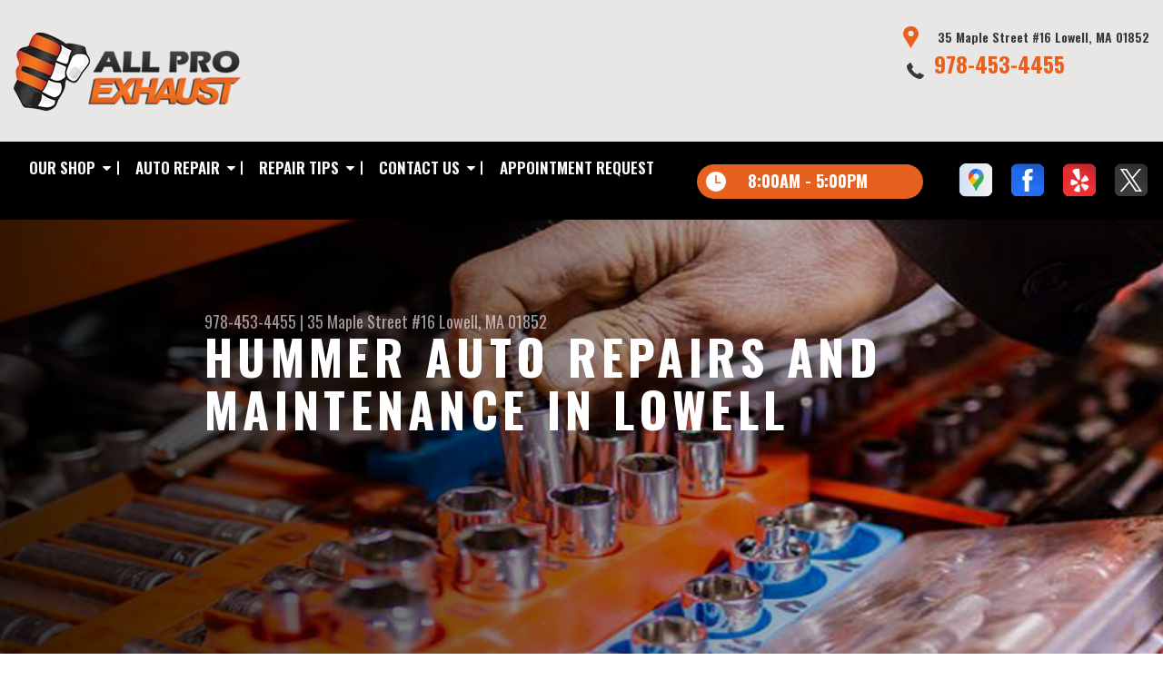

--- FILE ---
content_type: text/html; charset=UTF-8
request_url: https://www.allproexhaust.net/Lowell-hummer-repairs.html
body_size: 33451
content:
<!DOCTYPE html>
<html lang="en" xml:lang="en">
<head>

		<title>Hummer Auto Repair in Lowell | All Pro Exhaust and General Repair</title>
	<meta http-equiv="Content-type" content="text/html; charset=utf-8" />
	<meta name="geo.position" content="42.6279259; -71.3106341"/>
	<meta name="geo.placename" content="Lowell, MA"/>
	<meta name="geo.region" content="US-MA" />
	<meta name="ICBM" content="42.6279259,-71.3106341" />
	<meta name="Description" content="Rugged performance meets expert care-our shop handles Hummer repairs with precision, from drivetrain diagnostics to custom maintenance."/>
	<meta name="viewport" content="width=device-width, initial-scale=1.0">
	<link rel="shortcut icon" type="image/x-icon" href="images/favicon.ico" />
	<meta charset="utf-8" />
	<meta name="thumbnail" content="https://www.allproexhaust.net/custom/page1.jpg" />
        <meta property="og:image" content="https://www.allproexhaust.net/custom/page1.jpg" />
	<link rel="canonical" href="https://www.allproexhaust.net/Lowell-hummer-repairs.html" />
	

		<link rel="stylesheet" href="https://cdn.repairshopwebsites.com/defaults/css/rateit.css" type="text/css" media="screen" />
	<link href="https://fonts.googleapis.com/css?family=Oswald:300,400,500,600,700&display=swap" rel="stylesheet">

	<!-- Vendor Styles -->
	<link rel="stylesheet" href="https://cdn.repairshopwebsites.com/templates/63/css/aos.css" />

	<!-- App Styles -->
	<link rel="stylesheet" href="https://cdn.repairshopwebsites.com/templates/63/css/css.css" />
	<link rel="stylesheet" href="https://cdn.repairshopwebsites.com/defaults/css/default.css" />


	<style type = "text/css">


.header { background-color: #E9E6E6; }
.contact .ico-location { fill: #E66020; }
.ico-phone-head { color: #38383A !important; }
.list-logos-alt li { border: 2px solid #E66020; }
.list-logos-alt .ico-location, .list-logos-alt .ico-envelope { fill: #E66020 !important; }
.list-logos-alt .ico-phone-head { color: #E66020 !important; }

.header .header__contacts { color: #38383A; }
.header .header__bar { color: #38383A; }
.contact a:not(.btn) { color: #E66020; }

.header .header__foot { color: #E66020; } 

@media (max-width: 1023px) {
.contact p { background-color: #E66020; }
}

.header .header__actions { background-color: #000000; }
.nav-trigger {  background-color: #000000; }
.nav-header { color: #FFFFFF; }
.nav-header > ul > li + li a:before { background-color: #FFFFFF; }
.nav-header > ul > li > a:hover { color: #E9E6E6; }

.nav-header .sub ul { background-color: #7C6B62; color: #FFFFFF; }
.nav-header .has-dd:after { border-color: transparent transparent #7C6B62 transparent; }
.nav-header .sub a:hover { background-color: #E66020; color: #FFFFFF; }
@media (max-width: 1023px) {
.nav-header .sub a {  background-color: #7C6B62; color: #FFFFFF; }
}

.hours { background-color: #E66020; color: #FFFFFF; }
.header__hours .hours__dropdown { color: #FFFFFF; }
.header__hours .hours__dropdown ul { background-color: #E66020; }

.intro .btn--blue { background-color: #E66020; color: #FFFFFF; }

@media (max-width: 767px) {
.intro {  background-color: #E66020; color: #FFFFFF; }
.intro--secondary h1, .intro--secondary h2 { color: #FFFFFF !important; }
}



.intro:before { content: ''; position: absolute; top: 0; left: 0; bottom: 0; right: 0; background-image: -webkit-gradient(linear, left top, right top, from(rgba(0,0,0,.8)), to(rgba(0,0,0,.001)) ); background-image: -o-linear-gradient(left, rgba(0,0,0,.8), rgba(0,0,0,.001) ); background-image: linear-gradient(to right, rgba(0,0,0,.8), rgba(0,0,0,.001) ); z-index: -1; }






.section--services { background-color: #E9E6E6; }
.section--services .section__title { color: #7C6B62; }
.section--services .section__title span { color: #E66020; }
.service .service__body .h5:before, .service .service__body h5:before { background-color: #E66020; }
.service .service__inner:hover { background-color: #E66020;  }
.service .service__inner:hover .service__body { background-color: #E66020; color: #FFFFFF; }
.service .service__inner:hover .service__body .h5 { color: #FFFFFF; }
.service .service__inner:hover .service__body .h5:before, .service .service__inner:hover .service__body h5:before { background-color: #FFFFFF; }
.section--services .btn--red { background-color: #E66020; color: #FFFFFF; }

.section--fluid { background-color: #000000; color: #E9E6E6; }

.section--flex { background-color: #E9E6E6 !important; }
.section--flex .section__title { color: #7C6B62; }
.section--flex .section__title span { color: #E66020; }
.list-locations li a:hover { color: #E66020; }
.list-locations li a:hover svg { fill: #E66020; }

.coupon .coupon__aside { background-color: #A31509; }
.coupon { background-color: #C11304; color: #FFFFFF; }
.coupon--blue .coupon__aside:after { background-color: #0F358E; }
.coupon--blue { background-color: #003BC1; color: #FFFFFF; }
.coupon .btn--white { background-color: #FFFFFF; color: #C11304; }
.coupon--blue .btn--white { background-color: #FFFFFF; color: #C11304; }

.section .section--updates { background-color: #E9E6E6 !important; }
.section--updates .section__aside .section__title { color: #7C6B62; }
.section--updates .section__aside .section__title span { color: #E66020; }

.section--updates .section__content .section__title { color: #7C6B62; }
.section--updates .section__content .section__title span { color: #E66020; }
.updates--alt .update .h5:before, .updates--alt .update h5:before { background-color: #E66020; }
.updates--alt .update a { color: #E66020; }
.updates *::-webkit-scrollbar-thumb {
 border-left: 2px solid #E66020; 
}

.section--testimonials:before { background: rgba(56,56,58,.9); }
.section--testimonials { color: #FFFFFF; }
.testimonial figure { background-color: #E66020; }
.section--testimonials .btn--red { background-color: #E66020; color: #FFFFFF; }
.section--testimonials .btn--red-outline { border: 2px solid #FFFFFF; }

.section--callout { background-color: #7C6B62; color: #FFFFFF; }
.section--callout .btn-form { background-color: #111922; color: #FFFFFF; }

.footer { background-color: #000000; color: #E9E6E6; }
.footer .h3, .footer h3 { color: #FFFFFF; }

.copyright { background-color: #7C6B62; color: #E9E6E6; }

.breadcrumbs h2 { color: #7C6B62; }
.nav-tabs .nav__title { background-color: #E66020; color: #FFFFFF; }
.nav-tabs li:hover { color: #E66020; }

.cta a:hover { background: #E66020 !important; color: #FFFFFF !important; }





</style>
		<script src="https://code.jquery.com/jquery-3.1.1.min.js" integrity="sha256-hVVnYaiADRTO2PzUGmuLJr8BLUSjGIZsDYGmIJLv2b8=" crossorigin="anonymous"></script>

	<script type="text/javascript" src="https://cdn.repairshopwebsites.com/defaults/js/jquery.rateit.js" defer></script>





<script type="application/ld+json"> { "@context" : "http://schema.org", "@type" : "AutoRepair", "name" : "All Pro Exhaust and General Repair", "description" : "All Pro Exhaust and General Repair | Expert Auto Repair Services in Lowell, MA. Call Today 978-453-4455 or drop by 35 Maple Street #16", "url" : "https://www.allproexhaust.net", "id" : "https://www.allproexhaust.net/", "image" : "https://www.allproexhaust.net/custom/logo.png", "priceRange" : "$", "address" : { "@type": "PostalAddress", "streetAddress": "35 Maple Street #16", "addressLocality": "Lowell", "addressRegion": "MA", "postalCode": "01852", "addressCountry": "US"}, "geo" : { "@type": "GeoCoordinates", "latitude": "42.6279259", "longitude": "-71.3106341"}, "telephone" : "978-453-4455", "openingHours": [ "Mo 08:00-17:00", "Tu 08:00-17:00", "We 08:00-17:00", "Th 08:00-17:00", "Fr 08:00-17:00", "Sa 00:00-00:00", "Su 00:00-00:00"], "areaServed" : ["Lowell", "Tewksbury", "Tewksbury", "Dracut", "Westford", "Chelmsford", "Billerica", "Burlington", "Tyngsborough", "Westford"], "sameAs" : ["https://www.google.com/maps/place/All-Pro+Exhaust+%26+General+Repair/@42.6279956,-71.3125514,17z/data=!3m1!4b1!4m5!3m4!1s0x89e3a40caf2406fb:0xfde257df3bbbc145!8m2!3d42.6279956!4d-71.3103627","https://www.facebook.com/pages/category/Automotive-Repair-Shop/All-Pro-Exhaust-General-Repair-481484981926667/","https://www.yelp.com/biz/all-pro-exhaust-lowell","https://twitter.com/Allproexhaust1"],"review": [{"@type": "Review", "url": "https://www.allproexhaust.net/Tewksbury-testimonials.html","author": {"@type": "Person","name": "Joshua M." },"description": "I called him up because I was in the area and had some extra time and had been putting off getting my exhaust leak fixed. He took me 30 minutes after I called and fixed it all right in front of me in about 5 minutes.\r\n\r\nThe guy knows what he's doing. Doesn't rip you off or do anything unnecessary. Would recommend!", "inLanguage": "en"} ]} </script>


</head>

<body>

	<div class="wrapper">
<header class="header">
	<a href="#contentTop" class="btn btn--red btn--red-outline btn-skip">Skip To Content</a>

	<div class="shell">
		<div class="header__inner">
			<div class="header__bar">
				<p>Best Auto Repair, Lowell</p>
			</div><!-- /.header__bar -->

			<div class="header__logos">
				<a href="index.php" class="logo">
					<img src="custom/logo.png" alt="All Pro Exhaust and General Repair">
				</a>
<div class = "brand-logo"></div>

				<a href="#" class="nav-trigger visible-xs-inline-block">
	  				<span></span>
	  				<span></span>
	  				<span></span>
				</a>


			</div><!-- /.header__logos -->

			<div class="header__contacts">
				<div class="contact">
					 <p>
					 	<svg class="ico-location">
					 		<use xlink:href="#ico-location"></use>
					 	</svg><!-- /.ico-1# -->

					 	<span>35 Maple Street #16 Lowell, MA 01852</span>
					 </p>

					 <span class = "contact-phone">
					 	<svg class="ico-phone-head" style="color: #000">
					 		<use xlink:href="#ico-phone-head"></use>
					 	</svg><!-- /.ico-1# -->

					 	<a href = "tel:9784534455">978-453-4455</a>
					 </span>
				</div><!-- /.contact -->


				<div class="header__hours mobile_hours">
						<a href="#" class="hours">
							<svg class="ico-clock">
								<use xlink:href="#ico-clock"></use>
							</svg><!-- /.ico-1# -->

							<span class="hours__today">Opening Hours</span>
						</a><!-- /.hours -->

							<div class="hours__dropdown">
								<ul>
									<li>
										<strong>Mon</strong>
										
										<span id="mon" >8:00AM - 5:00PM</span>
									</li>
									
									<li>
										<strong>Tue</strong>
										
										<span id="tue">8:00AM - 5:00PM</span>
									</li>
									
									<li>
										<strong>Wed</strong>
										
										<span id="wed">8:00AM - 5:00PM</span>
									</li>
									
									<li>
										<strong>Thu</strong>
										
										<span id="thur">8:00AM - 5:00PM</span>
									</li>
									
									<li>
										<strong>Fri</strong>
										
										<span id="fri">8:00AM - 5:00PM</span>
									</li>
									
									<li>
										<strong>Sat</strong>
										
										<span id="sat">Closed</span>
									</li>
									
									<li>
										<strong>Sun</strong>
										
										<span id="sun">Closed</span>
									</li>
                                                                        <li></li>
								</ul>
							</div>
					</div><!-- /.header__hours -->

			</div><!-- /.header__contacts -->

			<div class="header__actions">
				<nav class="nav-header">
					<ul><li class = " has-dd"><a href = "Lowell-auto-repairs.html">OUR SHOP</a><div class = "sub"><ul><li><a href = "Lowell-auto-repair-shop-location.html">LOCATION</a></li><li><a href = "Lowell-testimonials.html">REVIEWS</a></li></ul></div></li><li class = " has-dd"><a href = "Lowell-auto-service-repair.html">AUTO REPAIR</a><div class = "sub"><ul><li><a href = "Lowell-auto-service-repair.html">REPAIR SERVICES</a></li><li><a href = "Lowell-customer-service.html">CUSTOMER SERVICE</a></li></ul></div></li><li class = " has-dd"><a href = "Lowell-auto-repair-shop.php">REPAIR TIPS</a><div class = "sub"><ul><li><a href = "Lowell-auto-repair-shop.php">CONTACT US</a></li><li><a href = "Lowell-broken-car.html">IS MY CAR BROKEN?</a></li><li><a href = "Lowell-general-maintenance.html">GENERAL MAINTENANCE</a></li><li><a href = "Lowell-helpful-info.html">COST SAVING TIPS</a></li><li><a href = "Lowell-gas-price-calculator.php">TRADE IN A GAS GUZZLER</a></li><li><a href = "Lowell-tire-selector.php">BUY TIRES</a></li></ul></div></li><li class = " has-dd"><a href = "Lowell-auto-repair-shop.php">CONTACT US</a><div class = "sub"><ul><li><a href = "Lowell-auto-repair-shop.php">CONTACT US</a></li><li><a href = "defaults/files/DrivabilityForm.pdf" target = "new">DROP-OFF FORM</a></li><li><a href = "Lowell-auto-repair-shop-location.html">LOCATION</a></li><li><a href = "Lowell-customer-survey.php">CUSTOMER SURVEY</a></li><li><a href = "Lowell-appointment-request.php">APPOINTMENT REQUEST</a></li><li><a href = "Lowell-ask-an-expert.php">ASK THE MECHANIC</a></li></ul></div></li><li><a href = "Lowell-appointment-request.php">APPOINTMENT REQUEST</a></li></ul>
					<div class = "nav-location">
<p><b>All Pro Exhaust and General Repair</b><br>
<a href = "https://maps.google.com/maps?q=35 Maple Street #16 Lowell MA, 01852" target = "new">35 Maple Street #16<br>
Lowell, MA 01852</a><br>
<a href = "tel:9784534455">978-453-4455</a>
</div>

          <div class="nav-socials">
            <ul>
<li><a href = "https://www.google.com/maps/place/All-Pro+Exhaust+%26+General+Repair/@42.6279956,-71.3125514,17z/data=!3m1!4b1!4m5!3m4!1s0x89e3a40caf2406fb:0xfde257df3bbbc145!8m2!3d42.6279956!4d-71.3103627" target='new'><img src = "https://cdn.repairshopwebsites.com/defaults/images/Google.svg" alt = "Google My Business Color" border = "0"></a></li><li><a href = "https://www.facebook.com/pages/category/Automotive-Repair-Shop/All-Pro-Exhaust-General-Repair-481484981926667/" target='new'><img src = "https://cdn.repairshopwebsites.com/defaults/images/Facebook.svg" alt = "Facebook" border = "0"></a></li><li><a href = "https://www.yelp.com/biz/all-pro-exhaust-lowell" target='new'><img src = "https://cdn.repairshopwebsites.com/defaults/images/Yelp.svg" alt = "Yelp" border = "0"></a></li><li><a href = "https://twitter.com/Allproexhaust1" target='new'><img src = "https://cdn.repairshopwebsites.com/defaults/images/X.svg" alt = "Twitter" border = "0"></a></li>

            </ul>
          </div><!-- /.socials -->

				</nav><!-- /.nav-header -->

				<div class="header__info">
					<div class="header__hours">
						<a href="#" class="hours">
							<svg class="ico-clock">
								<use xlink:href="#ico-clock"></use>
							</svg><!-- /.ico-1# -->

							<span class="hours__today">Opening Hours</span>
						</a><!-- /.hours -->

							<div class="hours__dropdown">
								<ul>
									<li>
										<strong>Mon</strong>
										
										<span id="mon" >8:00AM - 5:00PM</span>
									</li>
									
									<li>
										<strong>Tue</strong>
										
										<span id="tue">8:00AM - 5:00PM</span>
									</li>
									
									<li>
										<strong>Wed</strong>
										
										<span id="wed">8:00AM - 5:00PM</span>
									</li>
									
									<li>
										<strong>Thu</strong>
										
										<span id="thur">8:00AM - 5:00PM</span>
									</li>
									
									<li>
										<strong>Fri</strong>
										
										<span id="fri">8:00AM - 5:00PM</span>
									</li>
									
									<li>
										<strong>Sat</strong>
										
										<span id="sat">Closed</span>
									</li>
									
									<li>
										<strong>Sun</strong>
										
										<span id="sun">Closed</span>
									</li>
                                                                        <li></li>
								</ul>
							</div>
					</div><!-- /.header__hours -->

					<ul class="socials">
						<li><a href = "https://www.google.com/maps/place/All-Pro+Exhaust+%26+General+Repair/@42.6279956,-71.3125514,17z/data=!3m1!4b1!4m5!3m4!1s0x89e3a40caf2406fb:0xfde257df3bbbc145!8m2!3d42.6279956!4d-71.3103627" target='new'><img src = "https://cdn.repairshopwebsites.com/defaults/images/Google.svg" alt = "Google My Business Color" border = "0"></a></li><li><a href = "https://www.facebook.com/pages/category/Automotive-Repair-Shop/All-Pro-Exhaust-General-Repair-481484981926667/" target='new'><img src = "https://cdn.repairshopwebsites.com/defaults/images/Facebook.svg" alt = "Facebook" border = "0"></a></li><li><a href = "https://www.yelp.com/biz/all-pro-exhaust-lowell" target='new'><img src = "https://cdn.repairshopwebsites.com/defaults/images/Yelp.svg" alt = "Yelp" border = "0"></a></li><li><a href = "https://twitter.com/Allproexhaust1" target='new'><img src = "https://cdn.repairshopwebsites.com/defaults/images/X.svg" alt = "Twitter" border = "0"></a></li>
					</ul>
				</div><!-- /.header__info -->
			</div><!-- /.header__actions -->

			<div class="header__foot visible-xs-block">
				<strong>CONTACT US</strong>

				<ul class="list-logos-alt">
					<li>
						<a href="Lowell-auto-repair-shop-location.html">
							<svg class="ico-location">
					 			<use xlink:href="#ico-location"></use>
					 		</svg>
						</a>
					</li>

					<li>
						<a href="tel:978-453-4455" class = "lmc_main">
							<svg class="ico-phone-head" >
								<use xlink:href="#ico-phone-head"></use>
							</svg>
						</a>
					</li>

					<li>
						<a href="Lowell-auto-repair-shop.php">
							<svg class="ico-envelope">
								<use xlink:href="#ico-envelope"></use>
							</svg>
						</a>
					</li>
				</ul><!-- /.list-logos-alt -->
			</div><!-- /.header__foot -->

		</div><!-- /.header__inner -->
	</div><!-- /.shell -->

	<a href="#" class="nav-trigger hidden-xs">
	  <span></span>
	  <span></span>
	  <span></span>
	</a>
</header><!-- /.header -->

		<div class="main">
			<div class="intro intro--secondary" data-aos="fade-up" style="background-image: url(custom/INT_IMG.jpg);">
				<div class="shell">
					<h2 class="page_cta"><a href = "tel:9784534455">978-453-4455</a> | <a href = "https://maps.google.com/maps?q=35 Maple Street #16 Lowell MA, 01852" target = "new">35 Maple Street #16</a> <a href = "Lowell-auto-repair-shop-location.html">Lowell, MA 01852</a></h2>
						<h1 class="page_title">Hummer Auto Repairs and Maintenance in Lowell</h1>
				</div><!-- /.shell -->
			</div><!-- /.intro -->

			<div class="breadcrumbs" data-aos="fade-up">
				<div class="shell">
					<h2><a href="index.php">ALL PRO EXHAUST AND GENERAL REPAIR</a> > <a href = "Lowell-auto-service-repair.html">Top Level Auto Repair & Maintenance Services</a> > <a href = "Lowell-domestic-auto-repair.html">DOMESTIC CARS & TRUCKS</a> > <a href = "Lowell-hummer-repairs.html">HUMMER</a></h2>
				</div><!-- /.shell -->
			</div><!-- /.breadcrumbs -->


			<div class="section section--tabs" data-aos="fade-up">
				<div class="shell">
					<div class="section__inner">
						<div class="section__aside">
							<nav class="nav-tabs">
								<div class="nav__title">
									<h3>Our Services</h3>
								</div><!-- /.nav__title -->
								
								<ul>
																		<li>
										<a href="Lowell-4x4-services.html">
											

											<h4>4x4 Services</h4>
										</a>
									</li>									<li>
										<a href="AC-repair-Lowell.html">
											

											<h4>AC Repair</h4>
										</a>
									</li>									<li>
										<a href="Lowell-asian-vehicles.html">
											

											<h4>Asian Vehicle Repair</h4>
										</a>
									</li>									<li>
										<a href="Lowell-auto-brakes.html">
											

											<h4>Brakes</h4>
										</a>
									</li>									<li>
										<a href="Lowell-auto-maintenance.html">
											

											<h4>Car & Truck Care</h4>
										</a>
									</li>									<li>
										<a href="Lowell-classic-car-repair.html">
											

											<h4>Classic Car Repair</h4>
										</a>
									</li>									<li>
										<a href="Lowell-domestic-auto-repair.html">
											

											<h4>Domestic Cars & Trucks</h4>
										</a>
									</li>									<li>
										<a href="Lowell-auto-electrical-repair.html">
											

											<h4>Electrical Services</h4>
										</a>
									</li>									<li>
										<a href="Lowell-engine-overhaul-replacement.html">
											

											<h4>Engine & Transmission</h4>
										</a>
									</li>									<li>
										<a href="Lowell-engine-maintenance.html">
											

											<h4>Engine Maintenance</h4>
										</a>
									</li>									<li>
										<a href="Lowell-import-foreign-auto-repair.html">
											

											<h4>European & Import Vehicle Repair</h4>
										</a>
									</li>									<li>
										<a href="Lowell-auto-repair-services.html">
											

											<h4>General Services</h4>
										</a>
									</li>									<li>
										<a href="Lowell-auto-ac-repair.html">
											

											<h4>Heating and Cooling Services</h4>
										</a>
									</li>									<li>
										<a href="Lowell-auto-services.html">
											

											<h4>Miscellaneous  Services</h4>
										</a>
									</li>									<li>
										<a href="Lowell-quick-lube-services.html">
											

											<h4>Quick Lube Services</h4>
										</a>
									</li>									<li>
										<a href="Lowell-towing-services.html">
											

											<h4>Towing</h4>
										</a>
									</li>									<li>
										<a href="Lowell-transmission-repair.html">
											

											<h4>Transmission Services</h4>
										</a>
									</li>									<li>
										<a href="Lowell-undercar-services.html">
											

											<h4>Undercar Services</h4>
										</a>
									</li>
								</ul>
							</nav><!-- /.nav-tabs -->
						</div><!-- /.section__aside -->



						<div class="section__content">

							<div class="tabs">

								<div class="tab active">


					
					<h2>Fast And Convenient Hummer Repair Services</h2> 

<p><b>Repair and maintenance for all Hummer make and models including:</b></p>

<p>
<ul>
<li>Hummer EV </li>
<li>Hummer H3</li>
<li>Hummer H2 SUT</li>
</ul>
</p>	

<p>Originally, General Motors owned Hummer, and designed it for wartime military service. Today, the Hummer brand combines a rugged exterior with reliability and interior creature comforts. </p>

<p>Hummer is a brand that takes power, off road capabilities and reliability seriously. All Pro Exhaust and General Repair highly recommends regular general maintenance to avoid high-cost repairs that can arise in some models and from aggressive driving applications. Common problems involve the engine, transmission, and the rear suspension.</p>

<p>All Pro Exhaust and General Repair is here for every Hummer driver who does not want to be sidelined by auto repairs. We get you back on the road as quickly as possible at an affordable price. We understand that Hummer owners need fast affordable and convenient service. Our staff is ready to service all your Hummer vehicles. Give us a call at <a href = "tel:9784534455">978-453-4455</a> or stop by our service center at 35 Maple Street #16 in Lowell, MA.</p>


<p>Discover More About Hummer Repair Services At All Pro Exhaust and General Repair in Lowell<br><br><a href="Lowell-domestic-auto-repair.html" > Domestic Car Repair  </a></p>
</div>
</div><!-- /.tabs -->
						</div><!-- /.section__content -->
					</div><!-- /.section__inner -->
				</div><!-- /.shell -->
			</div><!-- /.section section-/-tabs -->





			<div class="section section--logos" data-aos="fade-up">
				<div class="shell">
					<ul class="list-logos">
												<li>
							<a href = "https://www.jasperengines.com/" target='new'><img src = "https://cdn.repairshopwebsites.com/defaults/images/jasper_warranty_sm.png" alt = "Jasper" border = "0"></a>
						</li>						<li>
							<a href = "https://www.bgprod.com/services/" target='new'><img src = "https://cdn.repairshopwebsites.com/defaults/images/bg_sm.png" alt = "BG Products" border = "0"></a>
						</li>						<li>
							<img src = "custom/gates_sm.png" alt = "gates" border = "0">
						</li><li>
							
								<a href="http://www.carcare.org/" target="new"><img src = "images/logo-carAware.gif" alt = "Car Care Aware" border = "0"></a>

						</li>
					</ul><!-- /.list-logos -->
				</div><!-- /.shell -->
			</div><!-- /.section__logos -->

			<div class="section section--testimonials" data-aos="fade-up" style="background-image: url(images/testimonials-background.jpg);">
				<div class="shell">
					<h3 class="h2">Testimonials</h3>

					<div class="testimonial">
						
						<div class="testimonial__inner">
							<figure>
								<svg class="ico-quote">
									<use xlink:href="#ico-quote"></use>
								</svg><!-- /.ico-1# -->
							</figure>

							<h5><span itemprop="author">Joshua M.</span><meta itemprop="datePublished" content="null"></h5>

							<ul class="list-stars">
								<li>
									
								</li>

								
							</ul><!-- /.list-stars -->

							<blockquote>
								I called him up because I was in the area and had some extra time and had been putting off getting my exhaust leak fixed. He took me 30 minutes after I called and fixed it all right in front of me in about 5 minutes.

The guy knows what he's doing. Doesn't rip you off or do anything unnecessary. Would recommend!
							</blockquote>
						</div><!-- /.testimonial__inner -->
					</div><!-- /.testimonial -->

					<a href="Lowell-testimonials.html" class="btn btn--red btn--red-outline btn--mobile-sm">view all reviews</a>
				</div><!-- /.shell -->
			</div><!-- /.section section-/-testimonials -->

			
		</div><!-- /.main --> 
		<div class="btn-overlay">
			<a href="tel:978-453-4455" class="btn__content lmc_main">
				<strong>TAP TO CALL NOW</strong>

				<span class = "lmc_main">978-453-4455</span>
			</a>

			<a href="#" class="btn__close">X</a>
		</div>

<footer class="footer" data-aos="fade-up">
	<div class="shell">


<h3>All Pro Exhaust and General Repair</h3>

<div class = "footer-nav-links">
<ul>
<li><a href = "Lowell-auto-service-repair.html">Auto Repair Services</a></li>

</ul>
</div>



<div class = "footer-location-data">
				<ul>
<li><ul  class="list-icons">
<li>
						<p>35 Maple Street #16<br>Lowell, MA 01852</p>
					</li>
					
					<li>
						

							<p><a href = "tel:9784534455">978-453-4455</a></p>
						
					</li>
</ul></li>
				</ul><!-- /.list-icons -->
</div>


<div class = "footer-content-statement">
	<div class="shell">
Call today at <a href = "tel:9784534455">978-453-4455</a> or come by the shop at 35 Maple Street #16, Lowell, MA, 01852. Ask any car or truck owner in Lowell who they recommend. Chances are they will tell you All Pro Exhaust and General Repair.
</div>
</div>

		<div class="copyright">
			<p>Copyright &copy; <script type="text/javascript">var today=new Date(); document.write(today.getFullYear());</script> <a href="http://www.repairshopwebsites.com" target=new>Repair Shop Websites</a>. All Rights Reserved | View Our <a href = "privacy-policy.html">Privacy Policy</a></p>


<div class = "footer__payments">
<ul class = "list-payments">
<li><img src="https://cdn.repairshopwebsites.com/defaults/images/pay_debit_atm.png" alt = "Debit / ATM"></li><li><img src="https://cdn.repairshopwebsites.com/defaults/images/pay_MC.png" alt = "Master Card"></li><li><img src="https://cdn.repairshopwebsites.com/defaults/images/pay_visa.png" alt = "Visa"></li><li><img src="https://cdn.repairshopwebsites.com/defaults/images/pay_cash_green.png" alt = "Cash Green"></li>
</ul>
</div>



		</div><!-- /.copyright -->
	</div><!-- /.shell -->
</footer><!-- /.footer -->

	</div><!-- /.wrapper -->

	<div class="svg-sprite hidden">
		<svg width="0" height="0" style="position:absolute">
<symbol viewBox="0 0 17 24" id="ico-location" xmlns="http://www.w3.org/2000/svg"><path d="M16.6 5.973a7.367 7.367 0 0 0-.4-.96A8.509 8.509 0 0 0 0 7.445V8.47c0 .042.015.426.037.618.307 2.39 2.246 4.928 3.693 7.317C5.287 18.966 6.904 21.483 8.505 24c.987-1.642 1.971-3.306 2.936-4.906.263-.47.568-.939.831-1.386.175-.3.511-.6.664-.875C14.493 14.06 17 11.265 17 8.513V7.381a8.318 8.318 0 0 0-.4-1.408zm-8.145 5.141a3.016 3.016 0 0 1-2.888-2.005 2.705 2.705 0 0 1-.081-.747v-.661A2.829 2.829 0 0 1 8.55 4.97a3.064 3.064 0 0 1 3.112 3.073 3.145 3.145 0 0 1-3.209 3.071z"/></symbol>
<symbol viewBox="0 0 19.224 25.643" id="ico-location-alt" xmlns="http://www.w3.org/2000/svg"><path d="M1.909 15.253a9.716 9.716 0 0 1 .9-12.622 10.1 10.1 0 0 1 13.6 0 9.718 9.718 0 0 1 .893 12.636L9.609 25.643zM3.524 3.292a8.777 8.777 0 0 0-.8 11.413l6.887 9.292 6.878-9.276a8.783 8.783 0 0 0-.788-11.429 9.045 9.045 0 0 0-12.177 0zm2.667 5.606a3.517 3.517 0 1 1 3.51 3.278 3.4 3.4 0 0 1-3.508-3.278zm1 0a2.513 2.513 0 1 0 2.508-2.342 2.433 2.433 0 0 0-2.504 2.342z" fill="#fff" opacity=".8"/></symbol><symbol viewBox="0 0 19.155 20.268" id="ico-person" xmlns="http://www.w3.org/2000/svg"><path d="M0 20.268c0-4.7 4.288-8.516 9.577-8.516s9.578 3.813 9.578 8.516zM4.3 4.7a5.316 5.316 0 1 1 5.279 4.7 5.015 5.015 0 0 1-5.277-4.7z" fill="#fff"/></symbol>
<symbol viewBox="0 0 19 18" id="ico-phone-head" xmlns="http://www.w3.org/2000/svg"><path d="M18.99 14.202a.843.843 0 0 1-.282.761l-2.675 2.518a1.5 1.5 0 0 1-.473.324 2 2 0 0 1-.573.171c-.013 0-.054 0-.121.01a2.6 2.6 0 0 1-.261.01 9.3 9.3 0 0 1-3.329-.735 17.854 17.854 0 0 1-2.806-1.458 20.743 20.743 0 0 1-3.339-2.67 21.22 21.22 0 0 1-2.333-2.517A17.832 17.832 0 0 1 1.31 8.395a11.681 11.681 0 0 1-.845-1.849 9.417 9.417 0 0 1-.382-1.43 4.478 4.478 0 0 1-.081-.944c.013-.229.02-.357.02-.382a1.8 1.8 0 0 1 .181-.544 1.434 1.434 0 0 1 .342-.448L3.22.262a.909.909 0 0 1 .644-.267.774.774 0 0 1 .463.144 1.346 1.346 0 0 1 .342.353l2.152 3.87a.886.886 0 0 1 .1.668 1.174 1.174 0 0 1-.342.61l-.986.934a.317.317 0 0 0-.07.124.46.46 0 0 0-.03.144 3.348 3.348 0 0 0 .362.916 8.424 8.424 0 0 0 .744 1.116 12.744 12.744 0 0 0 1.428 1.515 13.072 13.072 0 0 0 1.609 1.363 9.213 9.213 0 0 0 1.177.714 3.174 3.174 0 0 0 .724.277l.251.048a.506.506 0 0 0 .131-.028.348.348 0 0 0 .131-.067l1.146-1.106a1.275 1.275 0 0 1 .845-.305 1.092 1.092 0 0 1 .543.115h.02l3.882 2.174a.965.965 0 0 1 .504.628z" fill="currentColor"/></symbol>
<symbol viewBox="0 0 22 21.999" id="ico-clock" xmlns="http://www.w3.org/2000/svg"><path d="M11 .001a11 11 0 1 0 11 11 11 11 0 0 0-11-11zm4.755 13.091H11a.761.761 0 0 1-.761-.76V4.564a.761.761 0 0 1 1.521 0v7.006h3.995a.761.761 0 0 1 0 1.521z" fill="#fff"/></symbol>
<symbol viewBox="0 0 29.196 24.169" id="ico-quote" xmlns="http://www.w3.org/2000/svg"><path d="M22.376 24.164a7 7 0 0 1-5.676-2.826c-2.339-3.184-2.06-8.241-1.11-11.6C17.206 4.006 21.04.001 24.91.001a5.563 5.563 0 0 1 .721.047.771.771 0 0 1 .536.336.76.76 0 0 1 .1.622l-.7 2.5a.765.765 0 0 1-.625.547c-3.225.475-4.843 4.693-5.516 7.139a6.759 6.759 0 0 1 2.679-.544 7.8 7.8 0 0 1 2.138.308 6.8 6.8 0 0 1 4.083 3.179 6.638 6.638 0 0 1 .623 5.116 6.806 6.806 0 0 1-6.537 4.922.2.2 0 0 1-.036-.009zm-14.893 0a7 7 0 0 1-5.674-2.826c-2.339-3.184-2.06-8.241-1.11-11.6C2.315 4.006 6.149.001 10.019.001a5.564 5.564 0 0 1 .721.047.771.771 0 0 1 .536.336.76.76 0 0 1 .1.622l-.7 2.5a.765.765 0 0 1-.625.547c-3.225.475-4.843 4.693-5.518 7.139a6.774 6.774 0 0 1 2.681-.544 7.8 7.8 0 0 1 2.138.308 6.8 6.8 0 0 1 4.083 3.179 6.646 6.646 0 0 1 .623 5.116 6.806 6.806 0 0 1-6.538 4.922z" fill="#fff"/></symbol>
<symbol viewBox="0 0 12.822 22.43" id="ico-phone" xmlns="http://www.w3.org/2000/svg"><path d="M12.187.668a2.013 2.013 0 0 0-1.5-.668H2.139a2.013 2.013 0 0 0-1.5.668 2.209 2.209 0 0 0-.635 1.577v17.941a2.2 2.2 0 0 0 .635 1.577 2 2 0 0 0 1.5.667h8.548a2 2 0 0 0 1.5-.667 2.2 2.2 0 0 0 .634-1.577V2.245a2.209 2.209 0 0 0-.634-1.577zM5.075 2.245h2.671c.178 0 .267.094.267.281s-.089.28-.267.28H5.075q-.267 0-.267-.28c-.002-.187.089-.281.267-.281zm2.279 18.933a1.284 1.284 0 0 1-1.886 0 1.446 1.446 0 0 1 0-1.981 1.289 1.289 0 0 1 1.886 0 1.447 1.447 0 0 1 0 1.981zm3.865-3.794a.552.552 0 0 1-.159.395.5.5 0 0 1-.375.167H2.137a.5.5 0 0 1-.376-.167.553.553 0 0 1-.159-.395V5.049a.554.554 0 0 1 .159-.4.506.506 0 0 1 .376-.167h8.548a.506.506 0 0 1 .376.167.554.554 0 0 1 .158.4v12.335z" fill="#fff" opacity=".8"/></symbol>
<symbol viewBox="0 0 1000 1000" id="ico-envelope" xmlns="http://www.w3.org/2000/svg"><path d="M610.6 466.8c-29.8 20.1-59.6 40.1-89.5 60.3-8.6 5.7-23.1 5.7-31.8 0-34.1-22.6-68.1-45-102.3-67.6L29 796.8C41.1 809.2 57.9 817 76.5 817h846.7c16.2 0 30.5-6.5 42-16.1L610.6 466.8zM19 216.5c-5.7 9.7-9 20.7-9 32.6v501.4c0 6.6 2 12.6 3.8 18.6l347-327C246.8 367 132.8 291.7 19 216.5zm971 534V249.1c0-11.6-3.1-22.5-8.6-32.3-114.9 77.4-229.7 154.8-344.6 232.4l347.7 327.6c3.5-8.1 5.5-16.9 5.5-26.3zM81.7 182.9C222.9 276 363.9 368.8 505.3 462c138.1-93.2 276.5-186 414.6-279.1H81.7z"/></symbol>
</svg>

	</div>
		<!-- Vendor JS -->
	<script src="https://cdn.repairshopwebsites.com/templates/63/js/aos.js" defer></script>

	<!-- App JS -->
	<script src="https://cdn.repairshopwebsites.com/templates/63/js/functions.js" defer></script>

</body>
</html>